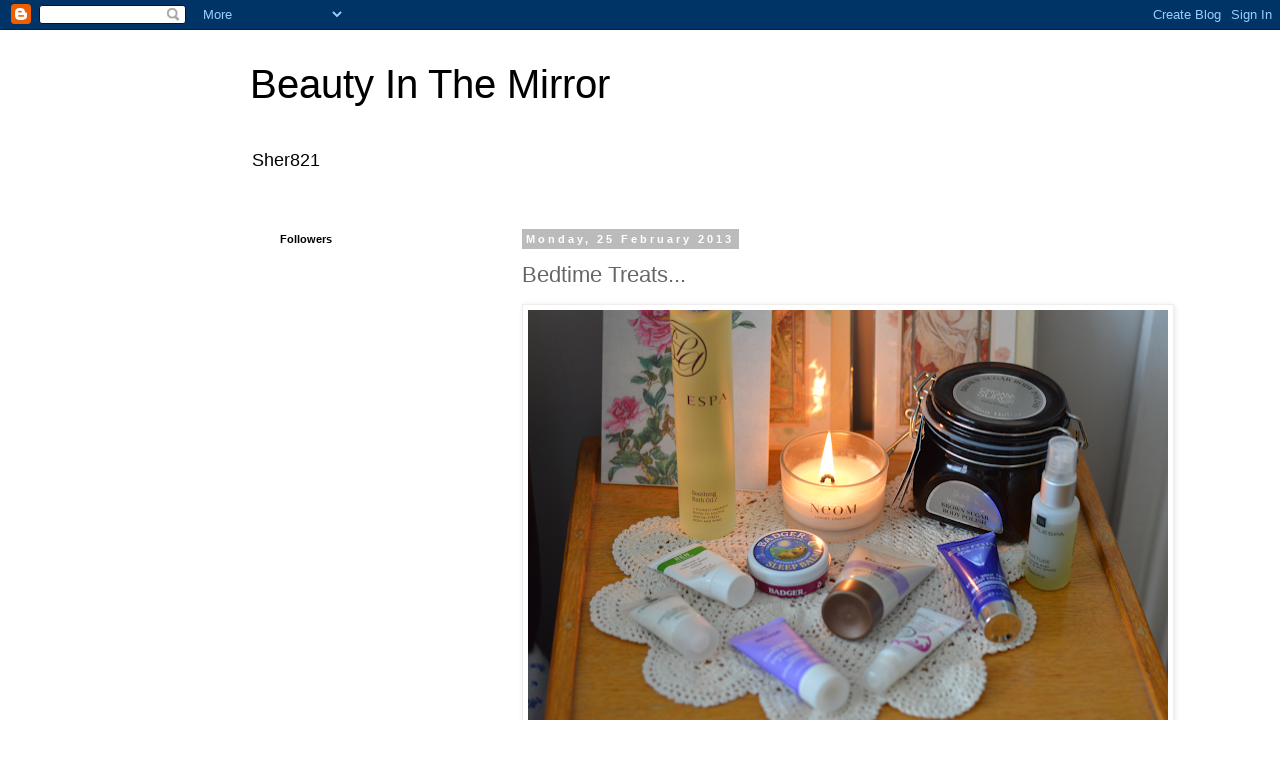

--- FILE ---
content_type: text/html; charset=UTF-8
request_url: http://beautyinthemirrorblog.blogspot.com/2013/02/bedtime-treats.html
body_size: 14108
content:
<!DOCTYPE html>
<html class='v2' dir='ltr' lang='en-GB'>
<head>
<link href='https://www.blogger.com/static/v1/widgets/335934321-css_bundle_v2.css' rel='stylesheet' type='text/css'/>
<meta content='width=1100' name='viewport'/>
<meta content='text/html; charset=UTF-8' http-equiv='Content-Type'/>
<meta content='blogger' name='generator'/>
<link href='http://beautyinthemirrorblog.blogspot.com/favicon.ico' rel='icon' type='image/x-icon'/>
<link href='http://beautyinthemirrorblog.blogspot.com/2013/02/bedtime-treats.html' rel='canonical'/>
<link rel="alternate" type="application/atom+xml" title="Beauty In The Mirror - Atom" href="http://beautyinthemirrorblog.blogspot.com/feeds/posts/default" />
<link rel="alternate" type="application/rss+xml" title="Beauty In The Mirror - RSS" href="http://beautyinthemirrorblog.blogspot.com/feeds/posts/default?alt=rss" />
<link rel="service.post" type="application/atom+xml" title="Beauty In The Mirror - Atom" href="https://www.blogger.com/feeds/3993657550144896591/posts/default" />

<link rel="alternate" type="application/atom+xml" title="Beauty In The Mirror - Atom" href="http://beautyinthemirrorblog.blogspot.com/feeds/6887693668918854074/comments/default" />
<!--Can't find substitution for tag [blog.ieCssRetrofitLinks]-->
<link href='https://blogger.googleusercontent.com/img/b/R29vZ2xl/AVvXsEiX4jlEDZl9VwV9bJPE-DPhlPlNV8eNvwyd4XhQNC6SEfN7YraOuV923ABu3dZc7hpV7hey40L2xyGARxgArowA5aeMqQGGvTVfAxBRXKIRqlGXQW0zpa945mZYEzHGuZ1l0Fv538PSgMgb/s640/DSC_0662.png' rel='image_src'/>
<meta content='http://beautyinthemirrorblog.blogspot.com/2013/02/bedtime-treats.html' property='og:url'/>
<meta content='Bedtime Treats...' property='og:title'/>
<meta content='       I don&#39;t know about you but I sleep so much better knowing I have given myself a little treat, I wanted to share with you some product...' property='og:description'/>
<meta content='https://blogger.googleusercontent.com/img/b/R29vZ2xl/AVvXsEiX4jlEDZl9VwV9bJPE-DPhlPlNV8eNvwyd4XhQNC6SEfN7YraOuV923ABu3dZc7hpV7hey40L2xyGARxgArowA5aeMqQGGvTVfAxBRXKIRqlGXQW0zpa945mZYEzHGuZ1l0Fv538PSgMgb/w1200-h630-p-k-no-nu/DSC_0662.png' property='og:image'/>
<title>Beauty In The Mirror: Bedtime Treats...</title>
<style id='page-skin-1' type='text/css'><!--
/*
-----------------------------------------------
Blogger Template Style
Name:     Simple
Designer: Blogger
URL:      www.blogger.com
----------------------------------------------- */
/* Content
----------------------------------------------- */
body {
font: normal normal 12px 'Trebuchet MS', Trebuchet, Verdana, sans-serif;
color: #666666;
background: #ffffff none repeat scroll top left;
padding: 0 0 0 0;
}
html body .region-inner {
min-width: 0;
max-width: 100%;
width: auto;
}
h2 {
font-size: 22px;
}
a:link {
text-decoration:none;
color: #2288bb;
}
a:visited {
text-decoration:none;
color: #888888;
}
a:hover {
text-decoration:underline;
color: #33aaff;
}
.body-fauxcolumn-outer .fauxcolumn-inner {
background: transparent none repeat scroll top left;
_background-image: none;
}
.body-fauxcolumn-outer .cap-top {
position: absolute;
z-index: 1;
height: 400px;
width: 100%;
}
.body-fauxcolumn-outer .cap-top .cap-left {
width: 100%;
background: transparent none repeat-x scroll top left;
_background-image: none;
}
.content-outer {
-moz-box-shadow: 0 0 0 rgba(0, 0, 0, .15);
-webkit-box-shadow: 0 0 0 rgba(0, 0, 0, .15);
-goog-ms-box-shadow: 0 0 0 #333333;
box-shadow: 0 0 0 rgba(0, 0, 0, .15);
margin-bottom: 1px;
}
.content-inner {
padding: 10px 40px;
}
.content-inner {
background-color: #ffffff;
}
/* Header
----------------------------------------------- */
.header-outer {
background: transparent none repeat-x scroll 0 -400px;
_background-image: none;
}
.Header h1 {
font: normal normal 40px 'Trebuchet MS',Trebuchet,Verdana,sans-serif;
color: #000000;
text-shadow: 0 0 0 rgba(0, 0, 0, .2);
}
.Header h1 a {
color: #000000;
}
.Header .description {
font-size: 18px;
color: #000000;
}
.header-inner .Header .titlewrapper {
padding: 22px 0;
}
.header-inner .Header .descriptionwrapper {
padding: 0 0;
}
/* Tabs
----------------------------------------------- */
.tabs-inner .section:first-child {
border-top: 0 solid #dddddd;
}
.tabs-inner .section:first-child ul {
margin-top: -1px;
border-top: 1px solid #dddddd;
border-left: 1px solid #dddddd;
border-right: 1px solid #dddddd;
}
.tabs-inner .widget ul {
background: transparent none repeat-x scroll 0 -800px;
_background-image: none;
border-bottom: 1px solid #dddddd;
margin-top: 0;
margin-left: -30px;
margin-right: -30px;
}
.tabs-inner .widget li a {
display: inline-block;
padding: .6em 1em;
font: normal normal 12px 'Trebuchet MS', Trebuchet, Verdana, sans-serif;
color: #000000;
border-left: 1px solid #ffffff;
border-right: 1px solid #dddddd;
}
.tabs-inner .widget li:first-child a {
border-left: none;
}
.tabs-inner .widget li.selected a, .tabs-inner .widget li a:hover {
color: #000000;
background-color: #eeeeee;
text-decoration: none;
}
/* Columns
----------------------------------------------- */
.main-outer {
border-top: 0 solid transparent;
}
.fauxcolumn-left-outer .fauxcolumn-inner {
border-right: 1px solid transparent;
}
.fauxcolumn-right-outer .fauxcolumn-inner {
border-left: 1px solid transparent;
}
/* Headings
----------------------------------------------- */
div.widget > h2,
div.widget h2.title {
margin: 0 0 1em 0;
font: normal bold 11px 'Trebuchet MS',Trebuchet,Verdana,sans-serif;
color: #000000;
}
/* Widgets
----------------------------------------------- */
.widget .zippy {
color: #999999;
text-shadow: 2px 2px 1px rgba(0, 0, 0, .1);
}
.widget .popular-posts ul {
list-style: none;
}
/* Posts
----------------------------------------------- */
h2.date-header {
font: normal bold 11px Arial, Tahoma, Helvetica, FreeSans, sans-serif;
}
.date-header span {
background-color: #bbbbbb;
color: #ffffff;
padding: 0.4em;
letter-spacing: 3px;
margin: inherit;
}
.main-inner {
padding-top: 35px;
padding-bottom: 65px;
}
.main-inner .column-center-inner {
padding: 0 0;
}
.main-inner .column-center-inner .section {
margin: 0 1em;
}
.post {
margin: 0 0 45px 0;
}
h3.post-title, .comments h4 {
font: normal normal 22px 'Trebuchet MS',Trebuchet,Verdana,sans-serif;
margin: .75em 0 0;
}
.post-body {
font-size: 110%;
line-height: 1.4;
position: relative;
}
.post-body img, .post-body .tr-caption-container, .Profile img, .Image img,
.BlogList .item-thumbnail img {
padding: 2px;
background: #ffffff;
border: 1px solid #eeeeee;
-moz-box-shadow: 1px 1px 5px rgba(0, 0, 0, .1);
-webkit-box-shadow: 1px 1px 5px rgba(0, 0, 0, .1);
box-shadow: 1px 1px 5px rgba(0, 0, 0, .1);
}
.post-body img, .post-body .tr-caption-container {
padding: 5px;
}
.post-body .tr-caption-container {
color: #666666;
}
.post-body .tr-caption-container img {
padding: 0;
background: transparent;
border: none;
-moz-box-shadow: 0 0 0 rgba(0, 0, 0, .1);
-webkit-box-shadow: 0 0 0 rgba(0, 0, 0, .1);
box-shadow: 0 0 0 rgba(0, 0, 0, .1);
}
.post-header {
margin: 0 0 1.5em;
line-height: 1.6;
font-size: 90%;
}
.post-footer {
margin: 20px -2px 0;
padding: 5px 10px;
color: #666666;
background-color: #eeeeee;
border-bottom: 1px solid #eeeeee;
line-height: 1.6;
font-size: 90%;
}
#comments .comment-author {
padding-top: 1.5em;
border-top: 1px solid transparent;
background-position: 0 1.5em;
}
#comments .comment-author:first-child {
padding-top: 0;
border-top: none;
}
.avatar-image-container {
margin: .2em 0 0;
}
#comments .avatar-image-container img {
border: 1px solid #eeeeee;
}
/* Comments
----------------------------------------------- */
.comments .comments-content .icon.blog-author {
background-repeat: no-repeat;
background-image: url([data-uri]);
}
.comments .comments-content .loadmore a {
border-top: 1px solid #999999;
border-bottom: 1px solid #999999;
}
.comments .comment-thread.inline-thread {
background-color: #eeeeee;
}
.comments .continue {
border-top: 2px solid #999999;
}
/* Accents
---------------------------------------------- */
.section-columns td.columns-cell {
border-left: 1px solid transparent;
}
.blog-pager {
background: transparent url(//www.blogblog.com/1kt/simple/paging_dot.png) repeat-x scroll top center;
}
.blog-pager-older-link, .home-link,
.blog-pager-newer-link {
background-color: #ffffff;
padding: 5px;
}
.footer-outer {
border-top: 1px dashed #bbbbbb;
}
/* Mobile
----------------------------------------------- */
body.mobile  {
background-size: auto;
}
.mobile .body-fauxcolumn-outer {
background: transparent none repeat scroll top left;
}
.mobile .body-fauxcolumn-outer .cap-top {
background-size: 100% auto;
}
.mobile .content-outer {
-webkit-box-shadow: 0 0 3px rgba(0, 0, 0, .15);
box-shadow: 0 0 3px rgba(0, 0, 0, .15);
}
.mobile .tabs-inner .widget ul {
margin-left: 0;
margin-right: 0;
}
.mobile .post {
margin: 0;
}
.mobile .main-inner .column-center-inner .section {
margin: 0;
}
.mobile .date-header span {
padding: 0.1em 10px;
margin: 0 -10px;
}
.mobile h3.post-title {
margin: 0;
}
.mobile .blog-pager {
background: transparent none no-repeat scroll top center;
}
.mobile .footer-outer {
border-top: none;
}
.mobile .main-inner, .mobile .footer-inner {
background-color: #ffffff;
}
.mobile-index-contents {
color: #666666;
}
.mobile-link-button {
background-color: #2288bb;
}
.mobile-link-button a:link, .mobile-link-button a:visited {
color: #ffffff;
}
.mobile .tabs-inner .section:first-child {
border-top: none;
}
.mobile .tabs-inner .PageList .widget-content {
background-color: #eeeeee;
color: #000000;
border-top: 1px solid #dddddd;
border-bottom: 1px solid #dddddd;
}
.mobile .tabs-inner .PageList .widget-content .pagelist-arrow {
border-left: 1px solid #dddddd;
}

--></style>
<style id='template-skin-1' type='text/css'><!--
body {
min-width: 860px;
}
.content-outer, .content-fauxcolumn-outer, .region-inner {
min-width: 860px;
max-width: 860px;
_width: 860px;
}
.main-inner .columns {
padding-left: 260px;
padding-right: 0px;
}
.main-inner .fauxcolumn-center-outer {
left: 260px;
right: 0px;
/* IE6 does not respect left and right together */
_width: expression(this.parentNode.offsetWidth -
parseInt("260px") -
parseInt("0px") + 'px');
}
.main-inner .fauxcolumn-left-outer {
width: 260px;
}
.main-inner .fauxcolumn-right-outer {
width: 0px;
}
.main-inner .column-left-outer {
width: 260px;
right: 100%;
margin-left: -260px;
}
.main-inner .column-right-outer {
width: 0px;
margin-right: -0px;
}
#layout {
min-width: 0;
}
#layout .content-outer {
min-width: 0;
width: 800px;
}
#layout .region-inner {
min-width: 0;
width: auto;
}
body#layout div.add_widget {
padding: 8px;
}
body#layout div.add_widget a {
margin-left: 32px;
}
--></style>
<script type='text/javascript'>
        (function(i,s,o,g,r,a,m){i['GoogleAnalyticsObject']=r;i[r]=i[r]||function(){
        (i[r].q=i[r].q||[]).push(arguments)},i[r].l=1*new Date();a=s.createElement(o),
        m=s.getElementsByTagName(o)[0];a.async=1;a.src=g;m.parentNode.insertBefore(a,m)
        })(window,document,'script','https://www.google-analytics.com/analytics.js','ga');
        ga('create', 'UA-24905419-2', 'auto', 'blogger');
        ga('blogger.send', 'pageview');
      </script>
<link href='https://www.blogger.com/dyn-css/authorization.css?targetBlogID=3993657550144896591&amp;zx=89675363-e1d4-4981-85be-196fb0fa419d' media='none' onload='if(media!=&#39;all&#39;)media=&#39;all&#39;' rel='stylesheet'/><noscript><link href='https://www.blogger.com/dyn-css/authorization.css?targetBlogID=3993657550144896591&amp;zx=89675363-e1d4-4981-85be-196fb0fa419d' rel='stylesheet'/></noscript>
<meta name='google-adsense-platform-account' content='ca-host-pub-1556223355139109'/>
<meta name='google-adsense-platform-domain' content='blogspot.com'/>

<!-- data-ad-client=ca-pub-2028180431892175 -->

</head>
<body class='loading variant-simplysimple'>
<div class='navbar section' id='navbar' name='Navbar'><div class='widget Navbar' data-version='1' id='Navbar1'><script type="text/javascript">
    function setAttributeOnload(object, attribute, val) {
      if(window.addEventListener) {
        window.addEventListener('load',
          function(){ object[attribute] = val; }, false);
      } else {
        window.attachEvent('onload', function(){ object[attribute] = val; });
      }
    }
  </script>
<div id="navbar-iframe-container"></div>
<script type="text/javascript" src="https://apis.google.com/js/platform.js"></script>
<script type="text/javascript">
      gapi.load("gapi.iframes:gapi.iframes.style.bubble", function() {
        if (gapi.iframes && gapi.iframes.getContext) {
          gapi.iframes.getContext().openChild({
              url: 'https://www.blogger.com/navbar/3993657550144896591?po\x3d6887693668918854074\x26origin\x3dhttp://beautyinthemirrorblog.blogspot.com',
              where: document.getElementById("navbar-iframe-container"),
              id: "navbar-iframe"
          });
        }
      });
    </script><script type="text/javascript">
(function() {
var script = document.createElement('script');
script.type = 'text/javascript';
script.src = '//pagead2.googlesyndication.com/pagead/js/google_top_exp.js';
var head = document.getElementsByTagName('head')[0];
if (head) {
head.appendChild(script);
}})();
</script>
</div></div>
<div class='body-fauxcolumns'>
<div class='fauxcolumn-outer body-fauxcolumn-outer'>
<div class='cap-top'>
<div class='cap-left'></div>
<div class='cap-right'></div>
</div>
<div class='fauxborder-left'>
<div class='fauxborder-right'></div>
<div class='fauxcolumn-inner'>
</div>
</div>
<div class='cap-bottom'>
<div class='cap-left'></div>
<div class='cap-right'></div>
</div>
</div>
</div>
<div class='content'>
<div class='content-fauxcolumns'>
<div class='fauxcolumn-outer content-fauxcolumn-outer'>
<div class='cap-top'>
<div class='cap-left'></div>
<div class='cap-right'></div>
</div>
<div class='fauxborder-left'>
<div class='fauxborder-right'></div>
<div class='fauxcolumn-inner'>
</div>
</div>
<div class='cap-bottom'>
<div class='cap-left'></div>
<div class='cap-right'></div>
</div>
</div>
</div>
<div class='content-outer'>
<div class='content-cap-top cap-top'>
<div class='cap-left'></div>
<div class='cap-right'></div>
</div>
<div class='fauxborder-left content-fauxborder-left'>
<div class='fauxborder-right content-fauxborder-right'></div>
<div class='content-inner'>
<header>
<div class='header-outer'>
<div class='header-cap-top cap-top'>
<div class='cap-left'></div>
<div class='cap-right'></div>
</div>
<div class='fauxborder-left header-fauxborder-left'>
<div class='fauxborder-right header-fauxborder-right'></div>
<div class='region-inner header-inner'>
<div class='header section' id='header' name='Header'><div class='widget Header' data-version='1' id='Header1'>
<div id='header-inner'>
<div class='titlewrapper'>
<h1 class='title'>
<a href='http://beautyinthemirrorblog.blogspot.com/'>
Beauty In The Mirror
</a>
</h1>
</div>
<div class='descriptionwrapper'>
<p class='description'><span>Sher821</span></p>
</div>
</div>
</div></div>
</div>
</div>
<div class='header-cap-bottom cap-bottom'>
<div class='cap-left'></div>
<div class='cap-right'></div>
</div>
</div>
</header>
<div class='tabs-outer'>
<div class='tabs-cap-top cap-top'>
<div class='cap-left'></div>
<div class='cap-right'></div>
</div>
<div class='fauxborder-left tabs-fauxborder-left'>
<div class='fauxborder-right tabs-fauxborder-right'></div>
<div class='region-inner tabs-inner'>
<div class='tabs no-items section' id='crosscol' name='Cross-column'></div>
<div class='tabs no-items section' id='crosscol-overflow' name='Cross-Column 2'></div>
</div>
</div>
<div class='tabs-cap-bottom cap-bottom'>
<div class='cap-left'></div>
<div class='cap-right'></div>
</div>
</div>
<div class='main-outer'>
<div class='main-cap-top cap-top'>
<div class='cap-left'></div>
<div class='cap-right'></div>
</div>
<div class='fauxborder-left main-fauxborder-left'>
<div class='fauxborder-right main-fauxborder-right'></div>
<div class='region-inner main-inner'>
<div class='columns fauxcolumns'>
<div class='fauxcolumn-outer fauxcolumn-center-outer'>
<div class='cap-top'>
<div class='cap-left'></div>
<div class='cap-right'></div>
</div>
<div class='fauxborder-left'>
<div class='fauxborder-right'></div>
<div class='fauxcolumn-inner'>
</div>
</div>
<div class='cap-bottom'>
<div class='cap-left'></div>
<div class='cap-right'></div>
</div>
</div>
<div class='fauxcolumn-outer fauxcolumn-left-outer'>
<div class='cap-top'>
<div class='cap-left'></div>
<div class='cap-right'></div>
</div>
<div class='fauxborder-left'>
<div class='fauxborder-right'></div>
<div class='fauxcolumn-inner'>
</div>
</div>
<div class='cap-bottom'>
<div class='cap-left'></div>
<div class='cap-right'></div>
</div>
</div>
<div class='fauxcolumn-outer fauxcolumn-right-outer'>
<div class='cap-top'>
<div class='cap-left'></div>
<div class='cap-right'></div>
</div>
<div class='fauxborder-left'>
<div class='fauxborder-right'></div>
<div class='fauxcolumn-inner'>
</div>
</div>
<div class='cap-bottom'>
<div class='cap-left'></div>
<div class='cap-right'></div>
</div>
</div>
<!-- corrects IE6 width calculation -->
<div class='columns-inner'>
<div class='column-center-outer'>
<div class='column-center-inner'>
<div class='main section' id='main' name='Main'><div class='widget Blog' data-version='1' id='Blog1'>
<div class='blog-posts hfeed'>

          <div class="date-outer">
        
<h2 class='date-header'><span>Monday, 25 February 2013</span></h2>

          <div class="date-posts">
        
<div class='post-outer'>
<div class='post hentry uncustomized-post-template' itemprop='blogPost' itemscope='itemscope' itemtype='http://schema.org/BlogPosting'>
<meta content='https://blogger.googleusercontent.com/img/b/R29vZ2xl/AVvXsEiX4jlEDZl9VwV9bJPE-DPhlPlNV8eNvwyd4XhQNC6SEfN7YraOuV923ABu3dZc7hpV7hey40L2xyGARxgArowA5aeMqQGGvTVfAxBRXKIRqlGXQW0zpa945mZYEzHGuZ1l0Fv538PSgMgb/s640/DSC_0662.png' itemprop='image_url'/>
<meta content='3993657550144896591' itemprop='blogId'/>
<meta content='6887693668918854074' itemprop='postId'/>
<a name='6887693668918854074'></a>
<h3 class='post-title entry-title' itemprop='name'>
Bedtime Treats...
</h3>
<div class='post-header'>
<div class='post-header-line-1'></div>
</div>
<div class='post-body entry-content' id='post-body-6887693668918854074' itemprop='description articleBody'>
<div class="separator" style="clear: both; text-align: center;">
<img border="0" height="424" src="https://blogger.googleusercontent.com/img/b/R29vZ2xl/AVvXsEiX4jlEDZl9VwV9bJPE-DPhlPlNV8eNvwyd4XhQNC6SEfN7YraOuV923ABu3dZc7hpV7hey40L2xyGARxgArowA5aeMqQGGvTVfAxBRXKIRqlGXQW0zpa945mZYEzHGuZ1l0Fv538PSgMgb/s640/DSC_0662.png" width="640" />&nbsp;</div>
<div class="separator" style="clear: both; text-align: center;">
<br /></div>
<div class="separator" style="clear: both; text-align: left;">
I don't know about you but I sleep so much better knowing I have given myself a little treat, I wanted to share with you some products which I use to help me unwind and relax. I have a pre-bedtime routine&nbsp; which inloves a handful of products. But at least once a week I have what I call a <i>Home Spa Pamper</i>. This involves candles, a relaxing bath and lovely relaxing body products. </div>
<div class="separator" style="clear: both; text-align: center;">
<br /></div>
<div class="separator" style="clear: both; text-align: left;">
I start my pre-bedtime routine with a relaxing bath, I've been trying the <a href="http://www.espaonline.com/skincare/body/solutions/de-stress/soothing-bath-oil#.UStS78UT7hI" style="color: black;"><i><b>Soothing Bath Oil by ESPA</b></i></a>. This is the perfect pre-bedtime product to use especially if you have difficulty unwinding and settling before bedtime. The soothing aromatic blend of sandalwood, rose, geranium and frankincense help you to unwind and relax. Great for days when you've been busy or felt a little stressed. Myrrh helps soothe the mind while sweet almond nourishes the skin. Once you've enjoyed a bath using this you won't want to use anything else! I like to add 2-3 capfuls to running hot water, light a candle and close the door and let all the beautiful aromas fill the room.&nbsp;</div>
<div class="separator" style="clear: both; text-align: center;">
<br /></div>
<div class="separator" style="clear: both; text-align: center;">
<img border="0" height="424" src="https://blogger.googleusercontent.com/img/b/R29vZ2xl/AVvXsEiuRJl2w2zq6XBOQ_lkAQKToRu-SrPpEJwVQqNrPKQ_LBbHg7MHkqqFec-vqKcSVH4etUpF7uFTJemKIvBxHx-xw45Gom-d34-BpO4AWZSptfcARAQ2bu-7YBF9_LFK4zCmSI8VGgm02n0o/s640/DSC_0678.png" width="640" /> </div>
<div class="separator" style="clear: both; text-align: center;">
<br /></div>
<div class="separator" style="clear: both; text-align: left;">
My favourite candles are without a doubt Neom, they are high quality organic candles which you can trust. They fill the room with their beautiful scents helping you to change your mood when you need it. Whether you need to fill invigorated or relaxed these candles are truly amazing! When I'm trying to relax I always call upon the <i style="color: black;"><b><a href="http://www.neomorganics.com/tranquillity-home-candle.html">Tranquillity</a></b></i> scent. This is the travel size, it still burns for 20 hrs! I save this one especially for my pre-betime rituals. </div>
<div class="separator" style="clear: both; text-align: center;">
<br /></div>
<div class="separator" style="clear: both; text-align: center;">
</div>
<div class="separator" style="clear: both; text-align: center;">
</div>
<div class="separator" style="clear: both; text-align: center;">
<img border="0" height="424" src="https://blogger.googleusercontent.com/img/b/R29vZ2xl/AVvXsEhtLYS-VJwG2B4WHryCsq0DF583E93-7q5HJ_sM2jYoQBZts8vT9Uwa_q1rWJDxuvbBD8Acw4OjxLjCGk2XeOWNBs86eUTf_FnIUa6e6rIyMPh6Zfi6-EYJx69ewlUXwKGLLDjI1RPUT7cl/s640/DSC_0669.png" width="640" />&nbsp;</div>
<div class="separator" style="clear: both; text-align: left;">
<br /></div>
<div class="separator" style="clear: both; text-align: left;">
I love using the <u style="color: black;"><i><b><a href="http://www.weleda.co.uk/lavender-products/lavender-creamy-body-wash-200ml/invt/104014/">Weleda Creamy Body Washes</a></b></i>,</u> they are the best creamy body washes I've ever tried. Great for a treat and perfect for dry skin, I like to use the Lavender one. This is a travel size but the full size product is a purse friendly &#163;7.95. Again I like to save this and use this for my pamper session.&nbsp; </div>
<div class="separator" style="clear: both; text-align: left;">
The newest product to join my ritual is the <b style="color: black;"><i><a href="http://www.organicsurge.com/product/million-dollar-brown-sugar-body-polish">Organic Surge Million Dollar Brown Sugar Scrub</a></i></b>, when you see this you just want to scoop it up and eat it! Of course I wouldn't recommend that, you'll soon be heading for the sink and a glass of water. It looks and smells divine, this is the perfect combination to use with the bath oil. The organic brown sugar crystals work effectively yet gently to remove dead skin cells and help to improve the skins appearance inside and out.The natural organic oils lock in moisture, freshly scented with sweet orange and bergamot. This is definitely a scrub to add to your wish lists this year if you want to treat yourself!</div>
<div class="separator" style="clear: both; text-align: left;">
<br /></div>
<div class="separator" style="clear: both; text-align: left;">
After relaxing and finally dragging myself out of the tub, I rely on a few nice moisturising goodies to lull me into a sleep! <i><b><a href="http://www.bodhi.uk.com/index.php/shop/bath-body/jasmine-falls-body-moisturiser-detail" style="color: black;">Bodhi Jasmine Falls Relaxing Body Moisturiser</a></b></i> fits in nicely, the relaxing aroma of Jasmine and Lavender helps to calm and de-stress the mind. It's not just a relaxing scented product, it's actually very moisturising thanks to the organic shea butter, kukui nut and coconut oil. Another one to add to your lists.</div>
<div class="separator" style="clear: both; text-align: left;">
<br /></div>
<div class="separator" style="clear: both; text-align: left;">
For the hands I've been using the<a href="http://www.renskincare.com/p/3442/Vetiver+v7+Body+Cream"><i style="color: black;"><b> REN Hand &amp; Body Cream</b></i></a>, a great all rounder. I like the scent and the formulation. I would definitely repurchase the full size of this. <i style="color: black;"><b>Elemis treat your feet Foot Cream</b></i> is rich in formulation and adds to the whole bed-time ritual. It's nice to treat yourself from your head down to your toes! Infused with a blend of aromatic patchouli, eucalyptus and lemon oils help to soothe and comfort. </div>
<div class="separator" style="clear: both; text-align: center;">
<br /></div>
<div class="separator" style="clear: both; text-align: center;">
<img border="0" height="424" src="https://blogger.googleusercontent.com/img/b/R29vZ2xl/AVvXsEjRKUEPY6JNnXN7Pn7_oY9L4zwTIKF2DuapEWhtRhUuyzs-q66PDmTbgCrS03Qr5NCeHF_zD0wiJNrSr0BC_8XTWG0XqvN8fVxq_C4PUvg33W4SLkI1-69bBB2dlQztwt9zDsq2ST-uAexq/s640/DSC_0668.png" width="640" /></div>
<div class="separator" style="clear: both; text-align: center;">
<br /></div>
<div class="separator" style="clear: both; text-align: left;">
The last product in my pre-bedtime ritual is the <i style="color: black;"><b>Badger Sleep Balm</b></i>, I rub a little of this just before I turn off the light. I like to rub a little on my temples and wrists.&nbsp;</div>
<div class="separator" style="clear: both; text-align: center;">
<br /></div>
<div class="separator" style="clear: both; text-align: center;">
<span style="font-size: x-large;">And after writing up this post, I actually feel well and truly relaxed!</span></div>
<div class="separator" style="clear: both; text-align: center;">
<span style="font-size: x-large;"><br /></span></div>
<div class="separator" style="clear: both; text-align: center;">
<span style="font-size: x-large;">Sherrie xo</span></div>
<div style='clear: both;'></div>
</div>
<div class='post-footer'>
<div class='post-footer-line post-footer-line-1'>
<span class='post-author vcard'>
Posted by
<span class='fn' itemprop='author' itemscope='itemscope' itemtype='http://schema.org/Person'>
<meta content='https://www.blogger.com/profile/09551140529036932146' itemprop='url'/>
<a class='g-profile' href='https://www.blogger.com/profile/09551140529036932146' rel='author' title='author profile'>
<span itemprop='name'>Sherrie </span>
</a>
</span>
</span>
<span class='post-timestamp'>
at
<meta content='http://beautyinthemirrorblog.blogspot.com/2013/02/bedtime-treats.html' itemprop='url'/>
<a class='timestamp-link' href='http://beautyinthemirrorblog.blogspot.com/2013/02/bedtime-treats.html' rel='bookmark' title='permanent link'><abbr class='published' itemprop='datePublished' title='2013-02-25T13:02:00Z'>13:02</abbr></a>
</span>
<span class='post-comment-link'>
</span>
<span class='post-icons'>
<span class='item-control blog-admin pid-1254029475'>
<a href='https://www.blogger.com/post-edit.g?blogID=3993657550144896591&postID=6887693668918854074&from=pencil' title='Edit Post'>
<img alt='' class='icon-action' height='18' src='https://resources.blogblog.com/img/icon18_edit_allbkg.gif' width='18'/>
</a>
</span>
</span>
<div class='post-share-buttons goog-inline-block'>
<a class='goog-inline-block share-button sb-email' href='https://www.blogger.com/share-post.g?blogID=3993657550144896591&postID=6887693668918854074&target=email' target='_blank' title='Email This'><span class='share-button-link-text'>Email This</span></a><a class='goog-inline-block share-button sb-blog' href='https://www.blogger.com/share-post.g?blogID=3993657550144896591&postID=6887693668918854074&target=blog' onclick='window.open(this.href, "_blank", "height=270,width=475"); return false;' target='_blank' title='BlogThis!'><span class='share-button-link-text'>BlogThis!</span></a><a class='goog-inline-block share-button sb-twitter' href='https://www.blogger.com/share-post.g?blogID=3993657550144896591&postID=6887693668918854074&target=twitter' target='_blank' title='Share to X'><span class='share-button-link-text'>Share to X</span></a><a class='goog-inline-block share-button sb-facebook' href='https://www.blogger.com/share-post.g?blogID=3993657550144896591&postID=6887693668918854074&target=facebook' onclick='window.open(this.href, "_blank", "height=430,width=640"); return false;' target='_blank' title='Share to Facebook'><span class='share-button-link-text'>Share to Facebook</span></a><a class='goog-inline-block share-button sb-pinterest' href='https://www.blogger.com/share-post.g?blogID=3993657550144896591&postID=6887693668918854074&target=pinterest' target='_blank' title='Share to Pinterest'><span class='share-button-link-text'>Share to Pinterest</span></a>
</div>
</div>
<div class='post-footer-line post-footer-line-2'>
<span class='post-labels'>
</span>
</div>
<div class='post-footer-line post-footer-line-3'>
<span class='post-location'>
</span>
</div>
</div>
</div>
<div class='comments' id='comments'>
<a name='comments'></a>
<h4>2 comments:</h4>
<div class='comments-content'>
<script async='async' src='' type='text/javascript'></script>
<script type='text/javascript'>
    (function() {
      var items = null;
      var msgs = null;
      var config = {};

// <![CDATA[
      var cursor = null;
      if (items && items.length > 0) {
        cursor = parseInt(items[items.length - 1].timestamp) + 1;
      }

      var bodyFromEntry = function(entry) {
        var text = (entry &&
                    ((entry.content && entry.content.$t) ||
                     (entry.summary && entry.summary.$t))) ||
            '';
        if (entry && entry.gd$extendedProperty) {
          for (var k in entry.gd$extendedProperty) {
            if (entry.gd$extendedProperty[k].name == 'blogger.contentRemoved') {
              return '<span class="deleted-comment">' + text + '</span>';
            }
          }
        }
        return text;
      }

      var parse = function(data) {
        cursor = null;
        var comments = [];
        if (data && data.feed && data.feed.entry) {
          for (var i = 0, entry; entry = data.feed.entry[i]; i++) {
            var comment = {};
            // comment ID, parsed out of the original id format
            var id = /blog-(\d+).post-(\d+)/.exec(entry.id.$t);
            comment.id = id ? id[2] : null;
            comment.body = bodyFromEntry(entry);
            comment.timestamp = Date.parse(entry.published.$t) + '';
            if (entry.author && entry.author.constructor === Array) {
              var auth = entry.author[0];
              if (auth) {
                comment.author = {
                  name: (auth.name ? auth.name.$t : undefined),
                  profileUrl: (auth.uri ? auth.uri.$t : undefined),
                  avatarUrl: (auth.gd$image ? auth.gd$image.src : undefined)
                };
              }
            }
            if (entry.link) {
              if (entry.link[2]) {
                comment.link = comment.permalink = entry.link[2].href;
              }
              if (entry.link[3]) {
                var pid = /.*comments\/default\/(\d+)\?.*/.exec(entry.link[3].href);
                if (pid && pid[1]) {
                  comment.parentId = pid[1];
                }
              }
            }
            comment.deleteclass = 'item-control blog-admin';
            if (entry.gd$extendedProperty) {
              for (var k in entry.gd$extendedProperty) {
                if (entry.gd$extendedProperty[k].name == 'blogger.itemClass') {
                  comment.deleteclass += ' ' + entry.gd$extendedProperty[k].value;
                } else if (entry.gd$extendedProperty[k].name == 'blogger.displayTime') {
                  comment.displayTime = entry.gd$extendedProperty[k].value;
                }
              }
            }
            comments.push(comment);
          }
        }
        return comments;
      };

      var paginator = function(callback) {
        if (hasMore()) {
          var url = config.feed + '?alt=json&v=2&orderby=published&reverse=false&max-results=50';
          if (cursor) {
            url += '&published-min=' + new Date(cursor).toISOString();
          }
          window.bloggercomments = function(data) {
            var parsed = parse(data);
            cursor = parsed.length < 50 ? null
                : parseInt(parsed[parsed.length - 1].timestamp) + 1
            callback(parsed);
            window.bloggercomments = null;
          }
          url += '&callback=bloggercomments';
          var script = document.createElement('script');
          script.type = 'text/javascript';
          script.src = url;
          document.getElementsByTagName('head')[0].appendChild(script);
        }
      };
      var hasMore = function() {
        return !!cursor;
      };
      var getMeta = function(key, comment) {
        if ('iswriter' == key) {
          var matches = !!comment.author
              && comment.author.name == config.authorName
              && comment.author.profileUrl == config.authorUrl;
          return matches ? 'true' : '';
        } else if ('deletelink' == key) {
          return config.baseUri + '/comment/delete/'
               + config.blogId + '/' + comment.id;
        } else if ('deleteclass' == key) {
          return comment.deleteclass;
        }
        return '';
      };

      var replybox = null;
      var replyUrlParts = null;
      var replyParent = undefined;

      var onReply = function(commentId, domId) {
        if (replybox == null) {
          // lazily cache replybox, and adjust to suit this style:
          replybox = document.getElementById('comment-editor');
          if (replybox != null) {
            replybox.height = '250px';
            replybox.style.display = 'block';
            replyUrlParts = replybox.src.split('#');
          }
        }
        if (replybox && (commentId !== replyParent)) {
          replybox.src = '';
          document.getElementById(domId).insertBefore(replybox, null);
          replybox.src = replyUrlParts[0]
              + (commentId ? '&parentID=' + commentId : '')
              + '#' + replyUrlParts[1];
          replyParent = commentId;
        }
      };

      var hash = (window.location.hash || '#').substring(1);
      var startThread, targetComment;
      if (/^comment-form_/.test(hash)) {
        startThread = hash.substring('comment-form_'.length);
      } else if (/^c[0-9]+$/.test(hash)) {
        targetComment = hash.substring(1);
      }

      // Configure commenting API:
      var configJso = {
        'maxDepth': config.maxThreadDepth
      };
      var provider = {
        'id': config.postId,
        'data': items,
        'loadNext': paginator,
        'hasMore': hasMore,
        'getMeta': getMeta,
        'onReply': onReply,
        'rendered': true,
        'initComment': targetComment,
        'initReplyThread': startThread,
        'config': configJso,
        'messages': msgs
      };

      var render = function() {
        if (window.goog && window.goog.comments) {
          var holder = document.getElementById('comment-holder');
          window.goog.comments.render(holder, provider);
        }
      };

      // render now, or queue to render when library loads:
      if (window.goog && window.goog.comments) {
        render();
      } else {
        window.goog = window.goog || {};
        window.goog.comments = window.goog.comments || {};
        window.goog.comments.loadQueue = window.goog.comments.loadQueue || [];
        window.goog.comments.loadQueue.push(render);
      }
    })();
// ]]>
  </script>
<div id='comment-holder'>
<div class="comment-thread toplevel-thread"><ol id="top-ra"><li class="comment" id="c4863980484759400648"><div class="avatar-image-container"><img src="//www.blogger.com/img/blogger_logo_round_35.png" alt=""/></div><div class="comment-block"><div class="comment-header"><cite class="user"><a href="https://www.blogger.com/profile/14296932486148804590" rel="nofollow">Unknown</a></cite><span class="icon user "></span><span class="datetime secondary-text"><a rel="nofollow" href="http://beautyinthemirrorblog.blogspot.com/2013/02/bedtime-treats.html?showComment=1361818727763#c4863980484759400648">25 February 2013 at 18:58</a></span></div><p class="comment-content">Oooh, lovely products! I always sleep so much better after a good pamper session and especially when I have fresh bedsheets! :)<br><br>Lyndsay &#9825;<br><a href="http://fizzypeaches.blogspot.co.uk/" rel="nofollow">Fizzy Peaches</a></p><span class="comment-actions secondary-text"><a class="comment-reply" target="_self" data-comment-id="4863980484759400648">Reply</a><span class="item-control blog-admin blog-admin pid-1688234474"><a target="_self" href="https://www.blogger.com/comment/delete/3993657550144896591/4863980484759400648">Delete</a></span></span></div><div class="comment-replies"><div id="c4863980484759400648-rt" class="comment-thread inline-thread hidden"><span class="thread-toggle thread-expanded"><span class="thread-arrow"></span><span class="thread-count"><a target="_self">Replies</a></span></span><ol id="c4863980484759400648-ra" class="thread-chrome thread-expanded"><div></div><div id="c4863980484759400648-continue" class="continue"><a class="comment-reply" target="_self" data-comment-id="4863980484759400648">Reply</a></div></ol></div></div><div class="comment-replybox-single" id="c4863980484759400648-ce"></div></li><li class="comment" id="c689965167078243535"><div class="avatar-image-container"><img src="//blogger.googleusercontent.com/img/b/R29vZ2xl/AVvXsEhNJDNbyBH0YLoJZu0fBgsuqb579FSBJ2cKj4eG-TgxW7pGW1EASRXSv8sgI4CJShCJjDChOnQO5I1Rc6iDBiErNov_-BCAJvb0UPRngTSEkxdLxeWC3ke7bN1sd7Pqb1k/s45-c/image%252Bprofile.jpg" alt=""/></div><div class="comment-block"><div class="comment-header"><cite class="user"><a href="https://www.blogger.com/profile/15728037354200271476" rel="nofollow">Ana </a></cite><span class="icon user "></span><span class="datetime secondary-text"><a rel="nofollow" href="http://beautyinthemirrorblog.blogspot.com/2013/02/bedtime-treats.html?showComment=1362260007536#c689965167078243535">2 March 2013 at 21:33</a></span></div><p class="comment-content">I love lot&#39;s of these products too, especially Bodhi moisturisers, Weleda body washes and Neom candles. I always have a travel candel to burn when I give myself a pamper session. x<br><br></p><span class="comment-actions secondary-text"><a class="comment-reply" target="_self" data-comment-id="689965167078243535">Reply</a><span class="item-control blog-admin blog-admin pid-1115745122"><a target="_self" href="https://www.blogger.com/comment/delete/3993657550144896591/689965167078243535">Delete</a></span></span></div><div class="comment-replies"><div id="c689965167078243535-rt" class="comment-thread inline-thread hidden"><span class="thread-toggle thread-expanded"><span class="thread-arrow"></span><span class="thread-count"><a target="_self">Replies</a></span></span><ol id="c689965167078243535-ra" class="thread-chrome thread-expanded"><div></div><div id="c689965167078243535-continue" class="continue"><a class="comment-reply" target="_self" data-comment-id="689965167078243535">Reply</a></div></ol></div></div><div class="comment-replybox-single" id="c689965167078243535-ce"></div></li></ol><div id="top-continue" class="continue"><a class="comment-reply" target="_self">Add comment</a></div><div class="comment-replybox-thread" id="top-ce"></div><div class="loadmore hidden" data-post-id="6887693668918854074"><a target="_self">Load more...</a></div></div>
</div>
</div>
<p class='comment-footer'>
<div class='comment-form'>
<a name='comment-form'></a>
<p>&#9829; Thanks for your messages they bring a smile to my face Thank you &#9829;</p>
<a href='https://www.blogger.com/comment/frame/3993657550144896591?po=6887693668918854074&hl=en-GB&saa=85391&origin=http://beautyinthemirrorblog.blogspot.com' id='comment-editor-src'></a>
<iframe allowtransparency='true' class='blogger-iframe-colorize blogger-comment-from-post' frameborder='0' height='410px' id='comment-editor' name='comment-editor' src='' width='100%'></iframe>
<script src='https://www.blogger.com/static/v1/jsbin/2830521187-comment_from_post_iframe.js' type='text/javascript'></script>
<script type='text/javascript'>
      BLOG_CMT_createIframe('https://www.blogger.com/rpc_relay.html');
    </script>
</div>
</p>
<div id='backlinks-container'>
<div id='Blog1_backlinks-container'>
</div>
</div>
</div>
</div>

        </div></div>
      
</div>
<div class='blog-pager' id='blog-pager'>
<span id='blog-pager-newer-link'>
<a class='blog-pager-newer-link' href='http://beautyinthemirrorblog.blogspot.com/2013/02/new-flutter-drum-beauty-fashion-website.html' id='Blog1_blog-pager-newer-link' title='Newer Post'>Newer Post</a>
</span>
<span id='blog-pager-older-link'>
<a class='blog-pager-older-link' href='http://beautyinthemirrorblog.blogspot.com/2013/02/drbrandt-pores-no-more-poresolution.html' id='Blog1_blog-pager-older-link' title='Older Post'>Older Post</a>
</span>
<a class='home-link' href='http://beautyinthemirrorblog.blogspot.com/'>Home</a>
</div>
<div class='clear'></div>
<div class='post-feeds'>
<div class='feed-links'>
Subscribe to:
<a class='feed-link' href='http://beautyinthemirrorblog.blogspot.com/feeds/6887693668918854074/comments/default' target='_blank' type='application/atom+xml'>Post Comments (Atom)</a>
</div>
</div>
</div></div>
</div>
</div>
<div class='column-left-outer'>
<div class='column-left-inner'>
<aside>
<div class='sidebar section' id='sidebar-left-1'><div class='widget Followers' data-version='1' id='Followers1'>
<h2 class='title'>Followers</h2>
<div class='widget-content'>
<div id='Followers1-wrapper'>
<div style='margin-right:2px;'>
<div><script type="text/javascript" src="https://apis.google.com/js/platform.js"></script>
<div id="followers-iframe-container"></div>
<script type="text/javascript">
    window.followersIframe = null;
    function followersIframeOpen(url) {
      gapi.load("gapi.iframes", function() {
        if (gapi.iframes && gapi.iframes.getContext) {
          window.followersIframe = gapi.iframes.getContext().openChild({
            url: url,
            where: document.getElementById("followers-iframe-container"),
            messageHandlersFilter: gapi.iframes.CROSS_ORIGIN_IFRAMES_FILTER,
            messageHandlers: {
              '_ready': function(obj) {
                window.followersIframe.getIframeEl().height = obj.height;
              },
              'reset': function() {
                window.followersIframe.close();
                followersIframeOpen("https://www.blogger.com/followers/frame/3993657550144896591?colors\x3dCgt0cmFuc3BhcmVudBILdHJhbnNwYXJlbnQaByM2NjY2NjYiByMyMjg4YmIqByNmZmZmZmYyByMwMDAwMDA6ByM2NjY2NjZCByMyMjg4YmJKByM5OTk5OTlSByMyMjg4YmJaC3RyYW5zcGFyZW50\x26pageSize\x3d21\x26hl\x3den-GB\x26origin\x3dhttp://beautyinthemirrorblog.blogspot.com");
              },
              'open': function(url) {
                window.followersIframe.close();
                followersIframeOpen(url);
              }
            }
          });
        }
      });
    }
    followersIframeOpen("https://www.blogger.com/followers/frame/3993657550144896591?colors\x3dCgt0cmFuc3BhcmVudBILdHJhbnNwYXJlbnQaByM2NjY2NjYiByMyMjg4YmIqByNmZmZmZmYyByMwMDAwMDA6ByM2NjY2NjZCByMyMjg4YmJKByM5OTk5OTlSByMyMjg4YmJaC3RyYW5zcGFyZW50\x26pageSize\x3d21\x26hl\x3den-GB\x26origin\x3dhttp://beautyinthemirrorblog.blogspot.com");
  </script></div>
</div>
</div>
<div class='clear'></div>
</div>
</div></div>
</aside>
</div>
</div>
<div class='column-right-outer'>
<div class='column-right-inner'>
<aside>
</aside>
</div>
</div>
</div>
<div style='clear: both'></div>
<!-- columns -->
</div>
<!-- main -->
</div>
</div>
<div class='main-cap-bottom cap-bottom'>
<div class='cap-left'></div>
<div class='cap-right'></div>
</div>
</div>
<footer>
<div class='footer-outer'>
<div class='footer-cap-top cap-top'>
<div class='cap-left'></div>
<div class='cap-right'></div>
</div>
<div class='fauxborder-left footer-fauxborder-left'>
<div class='fauxborder-right footer-fauxborder-right'></div>
<div class='region-inner footer-inner'>
<div class='foot no-items section' id='footer-1'></div>
<table border='0' cellpadding='0' cellspacing='0' class='section-columns columns-2'>
<tbody>
<tr>
<td class='first columns-cell'>
<div class='foot no-items section' id='footer-2-1'></div>
</td>
<td class='columns-cell'>
<div class='foot no-items section' id='footer-2-2'></div>
</td>
</tr>
</tbody>
</table>
<!-- outside of the include in order to lock Attribution widget -->
<div class='foot section' id='footer-3' name='Footer'><div class='widget Attribution' data-version='1' id='Attribution1'>
<div class='widget-content' style='text-align: center;'>
Simple theme. Powered by <a href='https://www.blogger.com' target='_blank'>Blogger</a>.
</div>
<div class='clear'></div>
</div></div>
</div>
</div>
<div class='footer-cap-bottom cap-bottom'>
<div class='cap-left'></div>
<div class='cap-right'></div>
</div>
</div>
</footer>
<!-- content -->
</div>
</div>
<div class='content-cap-bottom cap-bottom'>
<div class='cap-left'></div>
<div class='cap-right'></div>
</div>
</div>
</div>
<script type='text/javascript'>
    window.setTimeout(function() {
        document.body.className = document.body.className.replace('loading', '');
      }, 10);
  </script>

<script type="text/javascript" src="https://www.blogger.com/static/v1/widgets/3845888474-widgets.js"></script>
<script type='text/javascript'>
window['__wavt'] = 'AOuZoY6sQFL_bqiZV0BV9k2K2py7DJunHg:1768620485658';_WidgetManager._Init('//www.blogger.com/rearrange?blogID\x3d3993657550144896591','//beautyinthemirrorblog.blogspot.com/2013/02/bedtime-treats.html','3993657550144896591');
_WidgetManager._SetDataContext([{'name': 'blog', 'data': {'blogId': '3993657550144896591', 'title': 'Beauty In The Mirror', 'url': 'http://beautyinthemirrorblog.blogspot.com/2013/02/bedtime-treats.html', 'canonicalUrl': 'http://beautyinthemirrorblog.blogspot.com/2013/02/bedtime-treats.html', 'homepageUrl': 'http://beautyinthemirrorblog.blogspot.com/', 'searchUrl': 'http://beautyinthemirrorblog.blogspot.com/search', 'canonicalHomepageUrl': 'http://beautyinthemirrorblog.blogspot.com/', 'blogspotFaviconUrl': 'http://beautyinthemirrorblog.blogspot.com/favicon.ico', 'bloggerUrl': 'https://www.blogger.com', 'hasCustomDomain': false, 'httpsEnabled': true, 'enabledCommentProfileImages': true, 'gPlusViewType': 'FILTERED_POSTMOD', 'adultContent': false, 'analyticsAccountNumber': 'UA-24905419-2', 'encoding': 'UTF-8', 'locale': 'en-GB', 'localeUnderscoreDelimited': 'en_gb', 'languageDirection': 'ltr', 'isPrivate': false, 'isMobile': false, 'isMobileRequest': false, 'mobileClass': '', 'isPrivateBlog': false, 'isDynamicViewsAvailable': true, 'feedLinks': '\x3clink rel\x3d\x22alternate\x22 type\x3d\x22application/atom+xml\x22 title\x3d\x22Beauty In The Mirror - Atom\x22 href\x3d\x22http://beautyinthemirrorblog.blogspot.com/feeds/posts/default\x22 /\x3e\n\x3clink rel\x3d\x22alternate\x22 type\x3d\x22application/rss+xml\x22 title\x3d\x22Beauty In The Mirror - RSS\x22 href\x3d\x22http://beautyinthemirrorblog.blogspot.com/feeds/posts/default?alt\x3drss\x22 /\x3e\n\x3clink rel\x3d\x22service.post\x22 type\x3d\x22application/atom+xml\x22 title\x3d\x22Beauty In The Mirror - Atom\x22 href\x3d\x22https://www.blogger.com/feeds/3993657550144896591/posts/default\x22 /\x3e\n\n\x3clink rel\x3d\x22alternate\x22 type\x3d\x22application/atom+xml\x22 title\x3d\x22Beauty In The Mirror - Atom\x22 href\x3d\x22http://beautyinthemirrorblog.blogspot.com/feeds/6887693668918854074/comments/default\x22 /\x3e\n', 'meTag': '', 'adsenseClientId': 'ca-pub-2028180431892175', 'adsenseHostId': 'ca-host-pub-1556223355139109', 'adsenseHasAds': false, 'adsenseAutoAds': false, 'boqCommentIframeForm': true, 'loginRedirectParam': '', 'isGoogleEverywhereLinkTooltipEnabled': true, 'view': '', 'dynamicViewsCommentsSrc': '//www.blogblog.com/dynamicviews/4224c15c4e7c9321/js/comments.js', 'dynamicViewsScriptSrc': '//www.blogblog.com/dynamicviews/2dfa401275732ff9', 'plusOneApiSrc': 'https://apis.google.com/js/platform.js', 'disableGComments': true, 'interstitialAccepted': false, 'sharing': {'platforms': [{'name': 'Get link', 'key': 'link', 'shareMessage': 'Get link', 'target': ''}, {'name': 'Facebook', 'key': 'facebook', 'shareMessage': 'Share to Facebook', 'target': 'facebook'}, {'name': 'BlogThis!', 'key': 'blogThis', 'shareMessage': 'BlogThis!', 'target': 'blog'}, {'name': 'X', 'key': 'twitter', 'shareMessage': 'Share to X', 'target': 'twitter'}, {'name': 'Pinterest', 'key': 'pinterest', 'shareMessage': 'Share to Pinterest', 'target': 'pinterest'}, {'name': 'Email', 'key': 'email', 'shareMessage': 'Email', 'target': 'email'}], 'disableGooglePlus': true, 'googlePlusShareButtonWidth': 0, 'googlePlusBootstrap': '\x3cscript type\x3d\x22text/javascript\x22\x3ewindow.___gcfg \x3d {\x27lang\x27: \x27en_GB\x27};\x3c/script\x3e'}, 'hasCustomJumpLinkMessage': false, 'jumpLinkMessage': 'Read more', 'pageType': 'item', 'postId': '6887693668918854074', 'postImageThumbnailUrl': 'https://blogger.googleusercontent.com/img/b/R29vZ2xl/AVvXsEiX4jlEDZl9VwV9bJPE-DPhlPlNV8eNvwyd4XhQNC6SEfN7YraOuV923ABu3dZc7hpV7hey40L2xyGARxgArowA5aeMqQGGvTVfAxBRXKIRqlGXQW0zpa945mZYEzHGuZ1l0Fv538PSgMgb/s72-c/DSC_0662.png', 'postImageUrl': 'https://blogger.googleusercontent.com/img/b/R29vZ2xl/AVvXsEiX4jlEDZl9VwV9bJPE-DPhlPlNV8eNvwyd4XhQNC6SEfN7YraOuV923ABu3dZc7hpV7hey40L2xyGARxgArowA5aeMqQGGvTVfAxBRXKIRqlGXQW0zpa945mZYEzHGuZ1l0Fv538PSgMgb/s640/DSC_0662.png', 'pageName': 'Bedtime Treats...', 'pageTitle': 'Beauty In The Mirror: Bedtime Treats...'}}, {'name': 'features', 'data': {}}, {'name': 'messages', 'data': {'edit': 'Edit', 'linkCopiedToClipboard': 'Link copied to clipboard', 'ok': 'Ok', 'postLink': 'Post link'}}, {'name': 'template', 'data': {'name': 'Simple', 'localizedName': 'Simple', 'isResponsive': false, 'isAlternateRendering': false, 'isCustom': false, 'variant': 'simplysimple', 'variantId': 'simplysimple'}}, {'name': 'view', 'data': {'classic': {'name': 'classic', 'url': '?view\x3dclassic'}, 'flipcard': {'name': 'flipcard', 'url': '?view\x3dflipcard'}, 'magazine': {'name': 'magazine', 'url': '?view\x3dmagazine'}, 'mosaic': {'name': 'mosaic', 'url': '?view\x3dmosaic'}, 'sidebar': {'name': 'sidebar', 'url': '?view\x3dsidebar'}, 'snapshot': {'name': 'snapshot', 'url': '?view\x3dsnapshot'}, 'timeslide': {'name': 'timeslide', 'url': '?view\x3dtimeslide'}, 'isMobile': false, 'title': 'Bedtime Treats...', 'description': ' \xa0     I don\x27t know about you but I sleep so much better knowing I have given myself a little treat, I wanted to share with you some product...', 'featuredImage': 'https://blogger.googleusercontent.com/img/b/R29vZ2xl/AVvXsEiX4jlEDZl9VwV9bJPE-DPhlPlNV8eNvwyd4XhQNC6SEfN7YraOuV923ABu3dZc7hpV7hey40L2xyGARxgArowA5aeMqQGGvTVfAxBRXKIRqlGXQW0zpa945mZYEzHGuZ1l0Fv538PSgMgb/s640/DSC_0662.png', 'url': 'http://beautyinthemirrorblog.blogspot.com/2013/02/bedtime-treats.html', 'type': 'item', 'isSingleItem': true, 'isMultipleItems': false, 'isError': false, 'isPage': false, 'isPost': true, 'isHomepage': false, 'isArchive': false, 'isLabelSearch': false, 'postId': 6887693668918854074}}]);
_WidgetManager._RegisterWidget('_NavbarView', new _WidgetInfo('Navbar1', 'navbar', document.getElementById('Navbar1'), {}, 'displayModeFull'));
_WidgetManager._RegisterWidget('_HeaderView', new _WidgetInfo('Header1', 'header', document.getElementById('Header1'), {}, 'displayModeFull'));
_WidgetManager._RegisterWidget('_BlogView', new _WidgetInfo('Blog1', 'main', document.getElementById('Blog1'), {'cmtInteractionsEnabled': false, 'lightboxEnabled': true, 'lightboxModuleUrl': 'https://www.blogger.com/static/v1/jsbin/1887219187-lbx__en_gb.js', 'lightboxCssUrl': 'https://www.blogger.com/static/v1/v-css/828616780-lightbox_bundle.css'}, 'displayModeFull'));
_WidgetManager._RegisterWidget('_FollowersView', new _WidgetInfo('Followers1', 'sidebar-left-1', document.getElementById('Followers1'), {}, 'displayModeFull'));
_WidgetManager._RegisterWidget('_AttributionView', new _WidgetInfo('Attribution1', 'footer-3', document.getElementById('Attribution1'), {}, 'displayModeFull'));
</script>
</body>
</html>